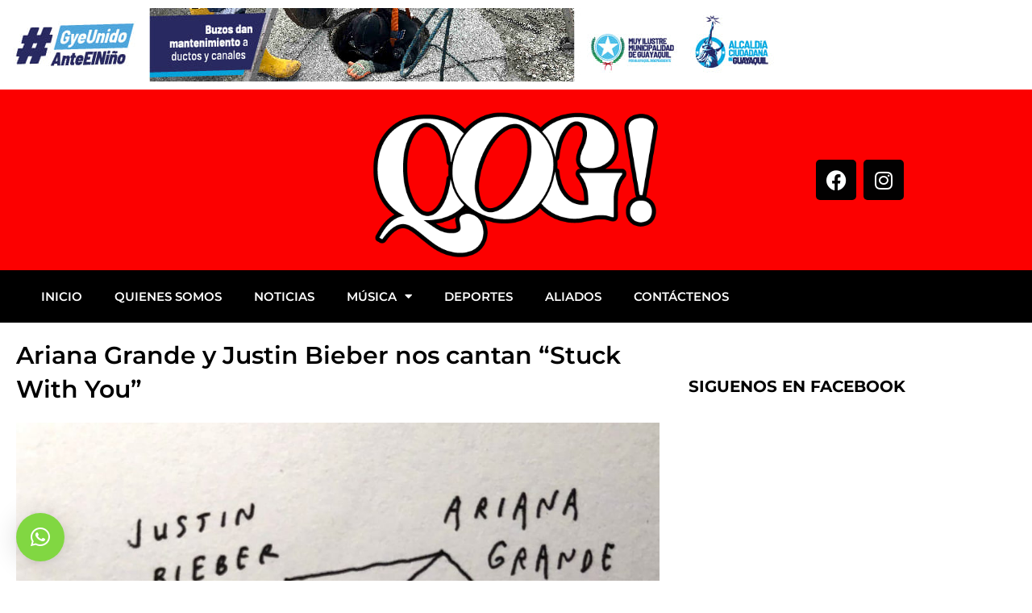

--- FILE ---
content_type: text/css
request_url: https://queondagye.com/wp-content/uploads/elementor/css/post-26901.css?ver=1768997565
body_size: -55
content:
.elementor-26901 .elementor-element.elementor-element-2a1bcdc .jet-listing-dynamic-image{justify-content:flex-start;}.elementor-26901 .elementor-element.elementor-element-2a1bcdc .jet-listing-dynamic-image__figure{align-items:flex-start;}.elementor-26901 .elementor-element.elementor-element-2a1bcdc .jet-listing-dynamic-image a{display:flex;justify-content:flex-start;}.elementor-26901 .elementor-element.elementor-element-2a1bcdc .jet-listing-dynamic-image__caption{text-align:left;}